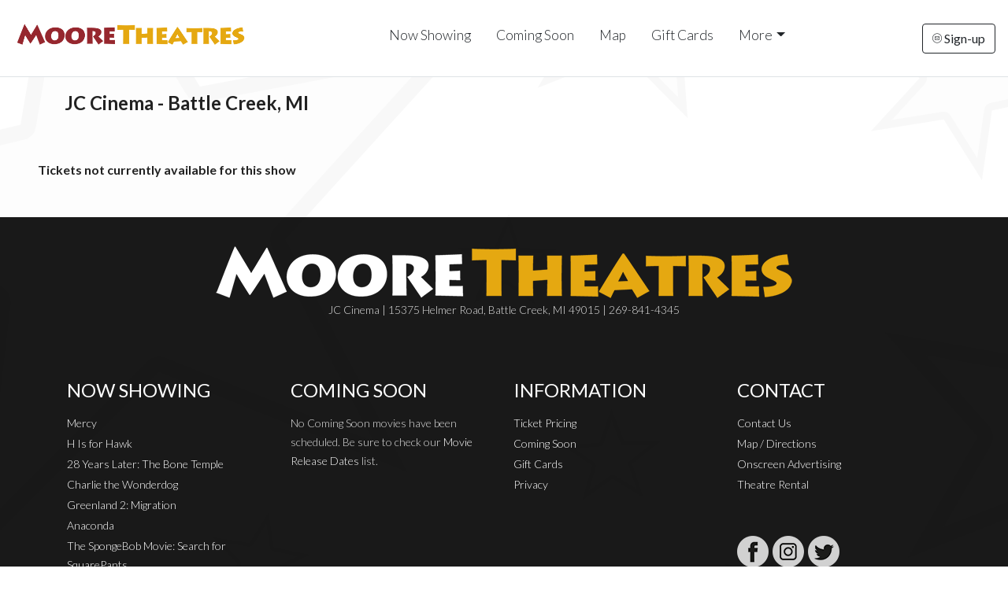

--- FILE ---
content_type: text/html;charset=UTF-8
request_url: https://jccinema.mooretheatres.com/ticketframe?m=Madame_Web&s=202402141300
body_size: 11808
content:
<!DOCTYPE html>
<!--[if lt IE 7]>      <html class="no-js lt-ie9 lt-ie8 lt-ie7"> <![endif]-->
<!--[if IE 7]>         <html class="no-js lt-ie9 lt-ie8"> <![endif]-->
<!--[if IE 8]>         <html class="no-js lt-ie9"> <![endif]-->
<!--[if gt IE 8]><!--> <html class="no-js" lang="en-US"> <!--<![endif]-->

    <head>
        <meta charset="utf-8">
        <meta http-equiv="X-UA-Compatible" content="IE=edge,chrome=1">
        <title>JC Cinema | Moore Theatres | Movie times in Battle Creek, Michigan</title>
        <meta name="viewport" content="width=device-width, initial-scale=1">

        <meta http-equiv="distribution" content="Global" /> 
        <meta name="robots" content="all,index,follow" /> 
        <meta name="rating" content="general" /> 
        <meta name="language" content="en-us" /> 
        <meta name="description" content="JC Cinema - Moore Theatres - Movie theater serving Battle Creek, Michigan.  " />
        <meta name="keywords" content="JC cinema, cinema, cinemas, mooretheatres, mooretheatre, moore theatres, battle creek, 49015, michigan, showtimes, movies, movie, theatre, theater, theatres, local entertainment" />

        <link rel="apple-touch-icon" sizes="180x180" href="/img/icon/apple-touch-icon.png">
        <link rel="icon" type="image/png" sizes="32x32" href="/img/icon/favicon-32x32.png">
        <link rel="icon" type="image/png" sizes="16x16" href="/img/icon/favicon-16x16.png">
        <link rel="manifest" href="/img/icon/site.webmanifest">
        <link rel="mask-icon" href="/img/icon/safari-pinned-tab.svg" color="#5bbad5">
        <link rel="shortcut icon" href="/img/icon/favicon.ico">
        <meta name="msapplication-TileColor" content="#da532c">
        <meta name="msapplication-config" content="/img/icon/browserconfig.xml">
        <meta name="theme-color" content="#ffffff">

        <link rel="stylesheet" href="https://s3.amazonaws.com/img.cnmhstng.com/ch/cinema/dist/bs/bootstrap5.min.css?105">
  
        
        
        
        <link rel="stylesheet" href="https://jccinema.mooretheatres.com/js/vendor/flexslider/flexslider.css?105">

        <script src="https://kit.fontawesome.com/3cd2ec8263.js" crossorigin="anonymous"></script>
		
        <link rel="stylesheet" href="https://jccinema.mooretheatres.com/css/main.css?105">        
        <link rel="stylesheet" href="https://jccinema.mooretheatres.com/css/site.css?105">        

        
    
        <style type="text/css">a.chlogo img {opacity: .3;transition: opacity .5s ease-out;-moz-transition: opacity .5s ease-out;-webkit-transition: opacity .5s ease-out;-o-transition: opacity .5s ease-out;}a.chlogo img:hover {opacity: 1;}</style>
        </head>



<body class="onepager_view box_theme" data-spy="scroll" data-target="#primary-nav" data-offset="100">
    <div class="behindcontent">
    </div>


    
    <!--[if lt IE 7]>
        <p class="browsehappy">You are using an <strong>outdated</strong> browser. Please <a href="http://browsehappy.com/">upgrade your browser</a> to improve your experience.</p>
    <![endif]-->
	
	
    
    
    
<header class="d-flex flex-wrap align-items-center justify-content-center justify-content-md-between py-3 mb-2 border-bottom bg-white">
  <a href="//www.mooretheatres.com/" class="d-flex align-items-center col-md-3 mb-2 ps-md-3 ps-sm-0 mb-md-0 text-dark text-decoration-none">
    <img class="logo img-responsive" src="https://s3-us-west-2.amazonaws.com/thm.cnmhstng.com/cinema/moore_jccinema/docs/site/logo/mooretheatreslogo.png" alt="JC Cinema" />
  </a>

  <ul class="nav col-12 col-md-auto mb-2 justify-content-center mb-md-0">
    <li><a href="/" class="nav-link px-3 link-dark">Now Showing</a></li>
    <li><a href="/movie/releaseDate" class="nav-link px-3 link-dark">Coming Soon</a></li>
    <li><a class="nav-link px-3 link-dark" href="/map">Map</a></li>
    <li><a class="nav-link px-3 link-dark" href="/content/Gift+Cards">Gift Cards</a></li>      
    <li><a href="" class="nav-link px-3 link-dark dropdown-toggle" id="dropdownNavLink" data-bs-toggle="dropdown" aria-expanded="false">More</a>
        <ul class="dropdown-menu text-small shadow" aria-labelledby="dropdownNavLink" style="">
          <li><a class="dropdown-item" href="/contactus">Contact Us</a></li>
          <li><a class="dropdown-item" href="/content/Ticket+Pricing+and+Rules">Ticket Pricing</a></li>
          <li><a class="dropdown-item" href="https://www.beforethemovie.com/" target="_blank">Onscreen Advertising</a></li>
          <li><a class="dropdown-item" href="/form/Theatre+Rental">Theatre Rental</a></li>
        </ul>
    </li>
  </ul>
    
    
  <div class="text-end pe-md-3 pe-sm-0">
    <a href="/subscribe" class="btn btn-outline-dark"><i class="fa-thin fa-circle-envelope fa-xs"></i> Sign-up</a>
  </div>
</header>

<section id="cinemaname">
<div class="container">
  <p class="fs-4 fw-bold mb-0">JC Cinema - Battle Creek, MI</p>
</div>
</section>

    


	<p class="m-5 font-weight-bold">Tickets not currently available for this show</p>
		</div>





<footer>
    <section class="hidden-print" id="footer-info" >
	      
	   <div class="container-fluid mt-4" >
		
		  <div class="row align-items-center" >
		      
		      
		      <div class="col-sm-12 text-center">
			

			  <img class="img-fluid logo" src="https://s3-us-west-2.amazonaws.com/thm.cnmhstng.com/cinema/moore_jccinema/docs/site/logo/moorelogofooter.png" style="" />
			  
		      </div>		  
		      <div class="col-sm-12 text-center">
			

			  <p class="text-center" >JC Cinema  |  15375 Helmer Road, Battle Creek, MI 49015  |  269-841-4345</p>
			  
		      </div>
		      
		      
	       
		  </div>

        </div>
        <div class="container">  
              <div class="row justify-content-evenly mt-3" >
            	
                <div class="col-md-3">
                	<h4 class="yelmtan">Now Showing</h4>
                    
					<ul>
                    	
                    	<li><a href="/movie/Mercy">Mercy</a></li>
                        
                    	<li><a href="/movie/H_Is_for_Hawk">H Is for Hawk</a></li>
                        
                    	<li><a href="/movie/28_Years_Later_The_Bone_Temple">28 Years Later: The Bone Temple</a></li>
                        
                    	<li><a href="/movie/Charlie_the_Wonderdog">Charlie the Wonderdog</a></li>
                        
                    	<li><a href="/movie/Greenland_2_Migration">Greenland 2: Migration</a></li>
                        
                    	<li><a href="/movie/Anaconda">Anaconda</a></li>
                        
                    	<li><a href="/movie/The_SpongeBob_Movie_Search_for_SquarePants">The SpongeBob Movie: Search for SquarePants</a></li>
                        
                    	<li><a href="/movie/Avatar_Fire_and_Ash">Avatar: Fire and Ash</a></li>
                        
                    	<li><a href="/movie/Avatar_Fire_and_Ash_3D">Avatar: Fire and Ash 3D</a></li>
                        
					</ul>
					
                    
                </div>

                <div class="col-md-3">
                	<h4 class="yelmtan">Coming Soon</h4>
                    
					<ul>
                    	
					</ul>
					
					<p>No Coming Soon movies have been scheduled. Be sure to check our <a href="/movie/releaseDate">Movie Release Dates</a> list.</p>
					
                    
                </div>
                <div class="col-md-3">
                    <h4 class="yelmtan">Information</h4>
                    <ul>
                        <li><a href="/content/Ticket+Pricing+and+Rules">Ticket Pricing</a></li>
                        <li><a href="/movie/releaseDate" class="">Coming Soon</a></li>
                        <li><a href="/content/Gift+Cards">Gift Cards</a></li>
                        <li><a href="/privacy">Privacy</a></li>
                        
                        
                    </ul>

                </div>

 
                <div class="col-md-3">
                	<h4 class="yelmtan">Contact</h4>
                    <ul>
                        <li><a href="/contactus">Contact Us</a></li>
                        <li><a href="/map">Map / Directions</a></li>
                        <li><a href="https://www.beforethemovie.com/" target="_blank">Onscreen Advertising</a></li>
                        <li><a href="/form/Theatre+Rental">Theatre Rental</a></li>
                        
                        <li>&nbsp;</li>
                        <li>&nbsp;</li>
                        <li>
                         <div class="icons">
        
                          <a href="https://www.facebook.com/Moore-Theatres-330905750704900" target="_blank" title="Follow JC Cinema on Facebook"><img alt="Follow JC Cinema on Facebook" src="/img/icons/icon-facebook40.png" /></a>
                          <a href="https://www.instagram.com/jc_cinema/" target="_blank" title="Follow JC Cinema on Insta"><img alt="Follow JC Cinema on Insta" src="/img/icons/icon-instagram40.png" /></a>
                          <a href="https://twitter.com/MooreTheaters" target="_blank" title="Follow JC Cinema on Twitter"><img alt="Follow JC Cinema on Twitter" src="/img/icons/icon-twitter40.png" /></a>
                                            
                        </div>  

                        </li>                      	
                    </ul>
                </div>
               
              </div>
            


			
		
	   </div> 
     
    <div class="container-fluid" style="clear:both;">
        <div class="text-center">
            <a href="http://www.cinemahosting.com" target="_blank" class="chlogo" title="Cinema Website design and hosting by Cinema Hosting"><img src="/themes/common/images/logo/cinemahostingwebsite.png" alt="Cinema Website design by Cinema Hosting"></a>

        </div>
    </div>

    </section>


</footer>

 

	<script src="https://ajax.googleapis.com/ajax/libs/jquery/3.6.0/jquery.min.js"></script>
	<script src="https://s3.amazonaws.com/img.cnmhstng.com/ch/cinema/dist/bs/bootstrap.min.js?105"></script>
	<script src="https://jccinema.mooretheatres.com/js/vendor/flexslider/jquery.flexslider.js?1"></script>
<script>
$(document).ready(function(){
    $("#vidmodal").on('hide.bs.modal', function(){
        $("#thetrailer").attr('src', '');
    });

    
	$(document).on('click','.btntrailer',function(event){
		var vlink = $(this).data('href');
		$("#thetrailer").attr('src', vlink);
				
	});


});
</script>	


                


<div id="vidmodal" class="modal fade">
    <div class="modal-dialog modal-lg">
        <div class="modal-content modal-color-dark">
            <div class="modal-body ">
            	<div class="text-end my-0">
            		<button type="button" class="btn-close bg-light" data-bs-dismiss="modal" aria-label="Close"></button>
            	</div>
              <div class="ratio ratio-16x9">
                <iframe id="thetrailer" class="embed-responsive-item" width="560" height="315" src="" allowfullscreen></iframe>
              </div>
            </div>
        </div>
    </div>
</div>
<style type="text/css">
.modal-color-dark {
  background-color: #111;
  background-color: rgba(17, 17, 17, 0.8);
}
</style>

	   
<!-- Global site tag (gtag.js) - Google Analytics -->
<script async src="https://www.googletagmanager.com/gtag/js?id=UA-1726151-8"></script>
<script>
  window.dataLayer = window.dataLayer || [];
  function gtag(){dataLayer.push(arguments);}
  gtag('js', new Date());

  gtag('config', 'UA-1726151-8');
  gtag('config', 'UA-81642358-20');
</script>

    </body>
</html>


--- FILE ---
content_type: text/css
request_url: https://jccinema.mooretheatres.com/css/main.css?105
body_size: 20329
content:
/* CUSTOMIZE THE CAROUSEL
-------------------------------------------------- */
@import url('https://fonts.googleapis.com/css2?family=Lato:wght@300;400;700&display=swap');
body {
  padding: 0;
}
h3,
.h3 {
  font-size: 22px;
}
section {
  padding: 10px 30px;
  position: relative;
}
section p {
  font-size: 18px;
  line-height: 30px;
  margin-bottom: 30px;
}
section h3 {
  color: #222;
  font-weight: bold;
}
section.reverse {
  background-color: #111;
  color: #fff;
}
section.reverse h2,
section.reverse h3,
section.reverse h4,
section.reverse p {
  color: #fff;
  text-shadow: 0 0 0 #9c86d8;
}
section.map {
  background: url(../img/map.jpg) repeat center top #3c3a64;
  padding-top: 0;
  padding-bottom: 350px;
}
section.map h2 {
  padding: 150px 0 25px;
}
.section-header {
  font-size: 35px;
  font-weight: 100;
  margin-bottom: 30px;
}
.navbar-nav {
  float: left;
  width: 100%;
}
.navbar-nav li {
  padding: 4px 0;
  margin: 5px 2px;
}
.navbar-nav li a {
  padding: 14px 15px;
  font-size: 15px;
  font-weight: 500;
  letter-spacing: 0;
}
.navbar-brand {
  padding: 0;
}
.navbar-brand img {
  position: relative;
  top: 50%;
  transform: translatey(-50%);
  width: 200px;
}
.page-title {
  font-size: 58px;
  margin: 14px 0 18px 0;
  text-shadow:2px 2px #eee;
}
.jumbotron {
  padding-top: 50px;
  margin-bottom: 0;
}
.jumbotron .logo {
  display: block;
  margin: 0 auto;
  width: 100%;
}
#feature-box {
  margin-bottom: 70px;
}
.btn.btn-clean {
  font-size: 20px;
  height: auto;
  padding: 15px 10px;
}
.btn.btn-cancel {
  border-width: 0px;
  padding: 20px 0;
  text-align: left;
}
.btn.btn-cancel:hover {
  background-color: transparent;
  color: #fff;
}

.form-control {
  border-radius: 0;
  margin-bottom: 10px;
  padding: 15px;
  height: 50px;
}
.input-group {
  margin-bottom: 10px;
}
.icons .icon {
  width: 29%;
  margin: 0 2%;
}
#company-info {
  display: none;
  padding: 4% 0 2%;
}
#company-info .logo {
  margin: 0 auto;
  position: static;
  width: 33%;
}
#company-info p {
  text-align: left;
  font-size: 1.1em;
  line-height: 1em;
}
#company-info p strong {
  font-size: 1.3em;
}
#company-info .glyphicon {
  font-size: 35px;
}
footer {
  clear: both;
}
footer .container {
  min-height: 60px;
  position: relative;
  padding: 0 15px;
}
footer p {
  font-size: 15px;
  letter-spacing: .05em;
  text-align: center;
}

.movielist .listitem{border:0 solid;background-color:transparent;box-shadow:none;padding:10px;margin-bottom:20px}
.movielist .listitem .more-info{background-image:url("../img/moreinfo_bg_left.png");background-position:left -1px;background-repeat:no-repeat;clear:left;float:left;font-size:24px;margin-left:-7px;margin-top:-35px;padding:10px 10px 0 3px;text-align:left}
.movielist .listitem .more-info a{margin:0}.movielist .listitem .more-info span{color:#faf0c2;transition:color .3s}
.movielist .listitem .more-info:hover span{color:#fefcf1}
.movielist .snippet{color:#777;font-weight:100;margin-bottom:30px;text-align:justify;font-size:14px;line-height:24px}
.movielist .snippet img{max-width:140px;margin:0 15px 0 -4px;float:left}
@media (min-width: 768px){
  .movielist .griditem{ min-height:525px}
}
.movielist .griditem .showtimes .btn{color:#999;background-color:#000;border:1px solid #333;display:block;margin:0 12px 0;padding:10px 15px;width:auto!important;text-align:center;font-weight:300}
.movielist .griditem .showtimes .btn:hover{background-color:#000;border-color:#a20e00}
.movielist .griditem .details{position:relative;transition:opacity .3s;height:100%;padding:10px 0 5px}
.movielist .griditem .details h3{border-bottom:1px dashed #ccc;font-size:18px;padding-bottom:10px;height:auto}
.movielist .griditem .details p{text-align:center!important}
.movielist .griditem .details p strong{display:block;overflow:hidden}
.movielist .griditem .details p br{display:none}
.movielist .griditem .details .iteminfo{clear:both;background-color:transparent;max-height:none;padding:8px;text-align:left;border-width:0}
.movielist .griditem .details .iteminfo a,.showtimes .iteminfo a{background-color:#fff;font-size:25px;font-weight:400;letter-spacing:-.04em;color:#c3444c;border:1px solid #96272e;padding:10px 20px;margin:0 4px 4px;transition:all .3s;text-align: center;text-decoration: none;}
.movielist .griditem .details .iteminfo a:hover,.showtimes .iteminfo a:hover{color:#fff;background-color: #c3444c;}
.movielist .griditem .details .btn-moreinfo{text-align:center;text-transform:uppercase;color:#aaa;text-decoration:underline;font-weight:300}
.movielist .griditem .details .btn-default{background-color:#dc1212;background-image:none;border:2px solid #ad0e0e;bottom:7%;color:#fff;left:7%;margin-top:4px;padding:5px 0;text-align:center;width:86%}
.movielist .griditem .details:hover{opacity:1}
.movielist .griditem .more-info{background-image:url("../img/moreinfo_bg.png");background-position:right -1px;background-repeat:no-repeat;font-size:24px;padding:5px 0 0 10px;position:absolute;right:0;top:-31px}
.movielist .griditem .more-info a{margin:0}
.movielist .griditem .more-info span{color:#faf0c2;transition:color .3s}
.movielist .griditem .more-info:hover span{color:#fefcf1}
.movielist.detailspopup .griditem:hover{box-shadow:2px 3px 3px rgba(0,0,0,.8);border:6px solid #eee;padding:0}
.movielist.detailspopup .details{overflow:hidden;transition:opacity .3s;height:100%;padding:10px 0}
.movielist.detailspopup .details h3{border-bottom:1px dashed #ccc;font-size:18px;padding-bottom:10px;height:auto}
.movielist.detailspopup .details .iteminfo{background-color:transparent;border:0 solid #ead882;max-height:none;min-height:0;padding:5px;text-align:center}
.movielist.detailspopup .details .iteminfo a{font-size:13px;font-weight:300;color:#1d1d1d}
.movielist.detailspopup .details .btn-default{background-color:#dc1212;background-image:none;border:2px solid #ad0e0e;bottom:7%;color:#fff;left:7%;margin-top:4px;padding:5px 0;text-align:center;width:86%}
.movielist.detailspopup .details:hover{opacity:1}
.movielist .listitem{border:1px solid #ccc;box-shadow:5px 7px 0 #ccc;background-color:#fff}
.movielist .griditem{padding:6px;margin-bottom:10px;background-color:rgba(0,0,0,0.8);}
.movielist .griditem img{padding:0;overflow:hidden}
.movielist .griditem:hover img{opacity:.8}
.movielist .griditem .iteminfo{background-color:#fafafa;border:1px solid #ddd;padding:5px;text-align:center}
.movielist .griditem h3{color:#ea792d;font-size:14px;font-weight:300;margin:4px 0;text-align:center;text-transform:uppercase;height:32px}
.movielist .griditem a{color:#333;letter-spacing:0;text-align:left;display:inline-block;margin-right:0px}
.movielist .griditem img{opacity:1;width:100%;max-width:none;transition:all .3s}
.movielist .details p strong{font-size:16px;color:#aaa;font-weight:100;text-transform:uppercase;letter-spacing:.04em}

.movielist .griditem .details .iteminfo a.past, .showtimes .iteminfo a.past {
  color: #777;
  text-decoration:none !important;
  border: 1px solid #aaa;
  background-color: transparent;
}
.movielist .griditem .details .iteminfo a.past:hover, .showtimes .iteminfo a.past:hover {
  background-color: transparent;
  border-color: #222;
  background-image: none;
  text-decoration: none;
  color: #777;
  cursor: default;
  border: 1px solid #aaa;
  
}
.movielist .rating
{
  background-color: #fff;
  border: 1px solid #aaa;
  color: #888;
  display: inline-block;
  font-size: 14px;
  font-weight: bold;
  letter-spacing: -0.07em;
  line-height: 1.2em;
  margin-left: 4px;
  margin-top: 0px;
  min-width: 1.5em;
  outline: 1px solid #ddd !important;
  padding: 0 4px;
  text-align: center;
  opacity: unset;
}
.moviedetail .rating {
  background-color: #CCCCCC;
  border: 1px solid #222222;
  color: #222222;
  display: inline-block;
  font-size: 26px;
  font-weight: bold;
  letter-spacing: -0.07em;
  line-height: 1.3em;
  margin-left: 8px;
  margin-top: 0px;
  min-width: 1.5em;
  outline: 2px solid #CCCCCC !important;
  padding: 0 4px;
  text-align: center;
  float:right;
  position:relative;
}
#movie_icons{padding:8px;float:right; height:34px;}
/*
.movielist .listitem {
  border: 0px solid;
  background-color: transparent;
  box-shadow: none;
  padding: 20px 30px;
  margin-bottom: 20px;
}
.movielist .snippet {
  color: #777;
  font-weight: 100;
  margin-bottom: 30px;
  margin-top: 20px;
  text-align: justify;
  font-size: 14px;
  line-height: 24px;
}
.movielist .snippet img {
  max-width: 140px;
  margin: 0 15px 15px 0;
  float: left;
  border: 1px solid #444;
  box-shadow: 1px 1px 2px rgba(0, 0, 0, 0.8);
}*/

/* CUSTOMIZE THE CAROUSEL
-------------------------------------------------- */
/* Carousel base class */
.carousel {
  height: 500px;
}
/* Since positioning the image, we need to help out the caption */
.carousel-caption {
  z-index: 10;
}
/* Declare heights because of positioning of img element */
.carousel .item {
  height: 500px;
  background-color: #777;
}
.carousel-inner > .item > img {
  position: absolute;
  top: 0;
  left: 0;
  min-width: 100%;
  height: 500px;
}
/* Small devices (tablets, 768px and under) */
@media (max-width: 768px) {
  section {
    padding: 10px 15px;
  }
  .navbar-brand img {
    width: 135px;
    left: 15px;
  }
  .highlight .container {
    background-position: center bottom;
    background-size: 150% auto;
    padding-bottom: 200px;
  }
  .highlight .alpha img {
    width: 80px;
  }
  .highlight .alpha br {
    display: none;
  }
}
#primary-nav.hasform .form-group {
  float: left;
}
#primary-nav.hasform .form-control,
#primary-nav.hasform .btn {
  font-size: 16px;
  height: auto;
  line-height: 1em;
  margin-right: 7px;
  padding: 12px;
}
#primary-nav.no-bg {
  background-color: transparent;
}
#primary-nav.no-bg.active {
  background-color: rgba(0, 0, 0, 0.95);
}
#primary-nav.floating {
  margin: 15px auto;
  max-width: 1200px;
  position: fixed !important;
  transition: all .5s;
}
#primary-nav.floating .container-fluid {
  margin: 0 15px;
  padding: 0 20px;
  background-color: rgba(0, 0, 0, 0.4);
  border-radius: 4px;
  transition: all .5s;
}
#primary-nav.floating.active {
  margin: 0 auto;
  background-color: rgba(0, 0, 0, 0.9);
  max-width: none;
}
#primary-nav.floating.active .container-fluid {
  background-color: rgba(0, 0, 0, 0);
  margin: 0;
  border-radius: 0;
}
#cinema-info {
    margin-top: 100px;
  }
/* Small devices (tablets, 768px and up) */
/* Small devices (tablets, 768px and up) */
@media (min-width: 768px) {
  .navbar {
    padding: 0px;
	min-height:135px;
	transition: all .3s;
  }
  .navbar.active {
    padding: 5px 0 10px;
	min-height:60px;
  }
  .navbar-nav {
    float: right;
    width: auto;
	margin-top:33px;
	transition: all .3s;
  }
  .navbar.active .navbar-nav {
    float: left;
    width: auto;
	margin-top:10px;
	margin-left:40px;
  }
  
  .navbar-brand {
    height: 56px;
	transition: all .3s;
  }
  .navbar.active .navbar-brand {
    height: 76px;
  }
  .navbar.active .btn-signup {
    margin-top: 20px;
  }
  .navbar-brand img {
    width: 364px;
	transition: all .3s;
  }
  .navbar.active .navbar-brand img {
    width: 280px;
	top:50%;
  }
  .section-header {
    font-size: 80px;
  }
  .jumbotron {
    padding-top: 110px;
  }
  #company-info {
    display: block;
  }
  #company-info .logo {
    margin-top: -40%;
    position: absolute;
    width: 100%;
  }
	.notopmar{margin-top:0px !important;}
  #cinema-info {
		margin-top: 0px !important;
	}
  footer .container {
    border-bottom: 1px solid #444;
    padding-top: 30px;
  }
  
  footer p {
    text-align: left;
  }
}
/* Small to Medium devices (tablets, 768px to 992px) */
/* Small devices (tablets, 768px and up) */
@media (min-width: 992px) {
  .navbar-brand {
    height: 135px;
  transition: all .3s;
  }  

}
@media (min-width: 768px) and (max-width: 992px) {
  .navbar-nav {
    float: right;
    width: auto;
	margin-top:23px;
	transition: all .3s;
  }
  .navbar.active .btn-signup {
    padding:4px 10px;
	font-size:14px;
  }
}
body {
  background-color: #fff;
  color: #222;
  font-size: 16px;
}
footer {
  background-image: none;
  background-color: transparent;
}
.jumbotron {
  background-color: transparent;
}
.jumbotron .btn-primary {
  background-color: transparent;
  border-width: 0;
  color: #fff;
  font-family: "urbane",sans-serif;
  font-weight: 100;
}
.highlight .container {
  
  color: #fff;
  color: rgba(255, 255, 255, 0.6);
}
.highlight .alpha {
  background-color: #808a46;
  padding: 30px;
}
.highlight .alpha img {
  display: block;
  margin: 0 auto;
}
.highlight .beta {
  background-color: transparent;
}
.highlight h3 {
  color: inherit;
  font-size: 32px;
  font-weight: 900;
}
h1,
h2,
h3 {
  font-weight: 500;
}
h2 {
  color: #3c3a64;
}
.section-header {
  color: #777;
  text-transform: uppercase;
}
p,
li,
a,
.label,
.sub h4,
h5,
h6 {
  font-weight: 100;
}
.sub,
.label {
  color: #888;
}
.btn-tertiary {
	color: #413e30;
    background-color: #969696;
    border: 1px solid #aaa;
    display: block;
    margin: 0;
    padding: 10px 15px;
    width: auto !important;
    text-align: center;
    font-weight: 300;
  	text-transform: uppercase;
	font-size:18px !important;
}
.btn-tertiary:hover,
.btn-tertiary:focus {
  background-color: #c01100;
  border-color: #a20e00;
  color:#fff;
}
/*.btn-tertiary.trailer{max-width:200px;}*/
.btn-clean {
  background-color: transparent;
  color: #fff;
  color: rgba(255, 255, 255, 0.4);
  border: 4px solid rgba(255, 255, 255, 0.2);
  width: 60%;
}
.btn-clean:hover {
  background-color: #fff;
  background-color: rgba(255, 255, 255, 0.8);
  color: #333;
}
.reverse {
  color: #fff;
}
.reverse .sub {
  color: #ddd;
}
.reverse.primary {
  background-color: #0298B2;
}
.reverse.secondary {
  background-color: #3c3a64;
}
#primary-nav .navbar-nav > li > a {
  color: #fff;
  text-decoration: none;
}
#primary-nav .navbar-nav > li > a:hover {
  background-color: #0298B2;
}
#primary-nav .navbar-nav > li.active > a {
  background-color: #3c3a64;
  box-shadow: none !important;
}
#primary-nav .navbar-nav > li.active > a:hover {
  background-color: #0298B2;
}
#primary-nav .navbar-nav > li a.signup-btn {
  background-color: #3c3a64;
}
#primary-nav .navbar-nav > li a.signup-btn:hover {
  background-color: #0298B2;
}
.navbar-inverse {
  background-image: none;
  background-color: #111;
  background-color: rgba(0,0,0, 0.6);
  border: 0px solid;
  transition: all .3s;
}
.navbar-inverse .navbar-nav li.active a {
  background-image: none;
}
.navbar-inverse .navbar-nav li a {
  color: #fff;
}
.navbar-inverse.active {
  background-color: transparent;
  background-color: rgba(0,0,0, 0.97);
}
.navbar-brand .text-logo {
  color: #808a46;
}
.navbar-toggle {
  border: 0px solid;
}
.nav-tabs {
  border-bottom: 0px solid;
}
.nav-tabs > li.active > a,
.nav-tabs > li:hover > a,
.nav-tabs > li:focus > a,
.nav-tabs > li.active > a:hover,
.nav-tabs > li:hover > a:hover,
.nav-tabs > li:focus > a:hover,
.nav-tabs > li.active > a:focus,
.nav-tabs > li:hover > a:focus,
.nav-tabs > li:focus > a:focus {
  background-color: transparent;
  border-width: 0;
  color: #fff;
  font-size: 14px;
  padding: 4px;
}
.nav-tabs > li a {
  font-size: 14px;
  color: #aaa;
  padding: 4px;
  border-width: 0;
}
.nav-tabs > li.active a,
.nav-tabs > li.active a:focus {
  color: #3c3a64;
}
footer #footer-info {
  background-color: rgba(0,0,0,0.9);
}
footer p {
  color: #ddd;
}
/*-------------------
-----Team Styles-----
---------------------*/.team-member {
  margin-bottom: 30px;
  position: relative;
}
.member-thumb {
  position: relative;
  text-align: center;
  border: 1px solid #ddd;
  border-bottom: none;
  overflow: hidden;
}
.member-thumb img {
  -webkit-transition: -webkit-transform 0.2s ease-out;
  transition: transform 0.2s ease-out;
}
.team-member:hover .member-thumb img {
  -webkit-transform: scale(1.3);
  transform: scale(1.3);
}
.member-details h4 {
  margin: 0;
  font-size: 21px;
}
.member-details .title {
  margin: 0 0 10px;
  font-size: 16px;
  color: #EA8825;
  -webkit-transition: all 0.3s ease-out;
  transition: all 0.3s ease-out;
}
.member-details p {
  margin: 0;
  font-size: 14px;
}
.team-member .member-details {
  margin: 0;
  position: relative;
  padding: 20px;
  background: #fff;
  border: 1px solid #ddd;
  border-top: none;
  -webkit-transition: all 0.3s ease-out;
  transition: all 0.3s ease-out;
}
.team-member:hover .member-details {
  background: #EA8825;
  color: #fff;
}
.team-member:hover .member-details .title {
  color: #fff;
}
.team-member .member-socials {
  bottom: 20px;
  position: absolute;
  list-style: none;
  margin: 0;
  padding: 0;
  width: 100%;
}
.team-member .member-socials li {
  display: inline-block;
  text-align: center;
  margin: 0 2px;
  opacity: 0;
  -webkit-transform: translatey(50px);
  transform: translatey(50px);
  -webkit-transition: all 0.2s ease-out;
  transition: all 0.2s ease-out;
}
.team-member:hover .member-socials li:nth-child(2) {
  transition-delay: .1s;
}
.team-member:hover .member-socials li:nth-child(3) {
  transition-delay: .2s;
}
.team-member:hover .member-socials li:nth-child(4) {
  transition-delay: .3s;
}
.team-member:hover .member-socials li:nth-child(5) {
  transition-delay: .4s;
}
.team-member:hover .member-socials li {
  opacity: 1;
  -webkit-transform: translatey(0px);
  transform: translatey(0px);
}
.team-member .member-socials li a {
  display: inline-block;
  padding: 0;
  min-width: 40px;
  height: 40px;
  font-size: 21px;
  line-height: 40px;
  color: #EA8825;
  background: rgba(255, 255, 255, 0.8);
  border-radius: 5px;
  -webkit-transition: all 0.3s ease-out;
  transition: all 0.3s ease-out;
}
.team-member .member-socials li a:hover {
  background: #EA8825;
  color: #fff;
}

#teaser_slider_container > .container {
  padding: 0;
}
.teaser_slider {
  border-width: 0;
  box-shadow: none;
  background-color: transparent;
  position: relative;
  padding: 0;
  margin-bottom: 0;
  padding-bottom: 0;
}
.teaser_slider .slides {
  background-color: #000;
}
.teaser_slider .slides > li {
  opacity: .2;
  transition: opacity .3s;
}
.teaser_slider .slides > li.active {
  opacity: 1;
  z-index: 1;
}
.teaser_slider .slides li {
  position: relative;
  right: -35px;
}
.teaser_slider .slides img {
  margin: 0 auto;
}
.teaser_slider .flex-control-paging {
  display: none;
}
.teaser_slider:hover .flex-direction-nav a {
  opacity: 1;
}
.teaser_slider:hover .flex-direction-nav a.next {
  right: 0 !important;
}
.teaser_slider:hover .flex-direction-nav a.prev {
  left: 0 !important;
}

.jumbotron {
  border-radius: 0 !important;
  padding: 20px;
  background-color: #ddd;
  background-position: center top;
  background-size: 100% auto;
}
.jumbotron .btn-primary {
  background-color: transparent;
  border: 2px solid #aaa;
  color: #aaa;
}
.jumbotron .carousel-caption {
  position: absolute;
  left: 0;
  top: 20px;
  background-color: rgba(0,0,0,0.8);
  color: #fff;
  text-transform: uppercase;
  padding: 4px 10px;
  right: auto;
  bottom: auto;
}
.jumbotron .carousel-caption h2 {
  margin: 0;
  color: #fff;
  font-weight: 300;
}
.jumbotron .slides {
  background-color: #000;
}
.jumbotron .slides > li {
  opacity: .2;
  transition: opacity .3s;
}
.jumbotron .slides > li.active {
  opacity: 1;
}

section#coming-soon{
  border-top:4px solid #777;
}
/*  

.flexslider {
  border-width: 0;
  box-shadow: none;
  background-color: transparent;
  margin: 0;
}
.flexslider .slides li {
  position: relative;
  right: -35px;
}
.flexslider .slides img {
  margin: 0 auto;
}
.flexslider .flex-control-paging {
  display: none;
}
.flexslider{border:none !important;background-color:#000;}
 */

--- FILE ---
content_type: text/css
request_url: https://jccinema.mooretheatres.com/css/site.css?105
body_size: 34380
content:

h2{color:#222;}
h2 strong{text-shadow: 1px 1px 8px rgba(0, 0, 0, 1);}
body {
  color:#222;
  background-image: url('https://s3-us-west-2.amazonaws.com/thm.cnmhstng.com/cinema/moore_jccinema/docs/site/moorestarbg.png');
  background-position: center center;
  background-repeat:no-repeat;
  background-attachment: fixed;
}
*{font-family: "Lato",sans-serif;font-weight:300;}
b,strong{font-weight:700;}

@media print {
  a[href]:after {
    content: none;
  }
}

a{color:#6692d8;}
section{padding:10px 0;}
#content{margin-top:0px;
  padding:30px 0 100px;
  background-color:rgba(0,0,0,0.0);
  min-height:757px;
}
.smalltopnav{color:#134f7d;}
#content .clearfix{max-width:1155px;margin:0 auto;}
.moviedetail .title {
  font-size: 50px;
  margin-bottom: 2px;
  line-height: 1em;
  min-height:48px;
  float:left;
  position:relative;
  color:#222;
  margin-top:5px;
}
.moviedetail .snippet {
  font-size: 12px;
}
.moviedetail .showtimes {
  font-size: 28px;
  margin: 0px 0 10px;
  color: #313131 !important;
  font-weight: normal;
  min-height:62px;
}
.moviedetail .showtimes a {
  border-right: 1px solid #313131;
  color: #717171;
  display: block;
  float: left;
  line-height: 1em;
  margin-bottom: 5px;
  margin-right: 10px;
  margin-top: 5px;
  padding-right: 10px;
}
.moviebox {background-color:rgba(0,0,0,0.85);padding:15px;}
.embed-container { position: relative; padding-bottom: 56.25%; height: 0; overflow: hidden; max-width: 100%; } 
.embed-container iframe, .embed-container object, .embed-container embed { position: absolute; top: 0; left: 0; width: 100%; height: 100%; }
.teaser_slider{margin-bottom:0px;}
#teaser_slider_container .jumbotron{padding:0;}
/*
.movielist,
.moviedetail {
  position: inherit;
}
.page-title{float:none;font-size:2.0em;}

.contentdisplay{font-size:16px;}
section#section_A,section#section_D{cursor:pointer;}
.movielist .listitem,
.moviedetail .listitem {
  background-color: rgba(0, 0, 0, 0.9);
  border: 1px solid #444;
  box-shadow: 1px 3px 4px rgba(0, 0, 0, 0.5);
  margin-bottom: 20px;
  margin-left: 0;
  margin-right: 0;
  padding: 20px;
}
.movielist .listitem > div,
.moviedetail .listitem > div {
  padding: 0;
}
.movielist .listitem .img-container,
.moviedetail .listitem .img-container {
  padding: 0 20px 0 0;
}
.movielist .listitem .img-container img,
.moviedetail .listitem .img-container img {
  border: 1px solid #777;
  box-shadow: 1px 2px 2px #000;
}
.movielist .rating,
.moviedetail .rating {
  background-color: #CCCCCC;
  border: 1px solid #222222;
  color: #222222;
  display: block;
  font-size: 26px;
  font-weight: bold;
  letter-spacing: -0.07em;
  line-height: 1.3em;
  margin-left: 8px;
  margin-top: -5px;
  min-width: 1.5em;
  outline: 2px solid #CCCCCC !important;
  padding: 0 4px;
  text-align: center;
}
.movielist .infocons span,
.moviedetail .infocons span {
  float: right;
  margin: 0 0 0 5px;
}
.movielist .infocons .rating,
.moviedetail .infocons .rating {
  margin-left: 8px;
  margin-right: 5px;
}
.movielist h3,
.moviedetail h3 {
  margin-top: 0;
}
.movielist .title,
.moviedetail .title {
  font-size: 28px;
  margin-bottom: 2px;
  line-height: 1em;
  min-height:48px;
  float:left;
  position:relative;
}
.movielist .snippet,
.moviedetail .snippet {
  font-size: 12px;
}
.movielist .showtimes,
.moviedetail .showtimes {
  font-size: 28px;
  margin: 0px 0 10px;
  color: #313131 !important;
  font-weight: normal;
  min-height:62px;
}
.movielist .showtimes a,
.moviedetail .showtimes a {
  border-right: 1px solid #313131;
  color: #717171;
  display: block;
  float: left;
  line-height: 1em;
  margin-bottom: 5px;
  margin-right: 10px;
  margin-top: 5px;
  padding-right: 10px;
}
.movielist .showtimes .iteminfo,
.moviedetail .showtimes .iteminfo {
  padding-left: 0;
}
*/
.moviedetail .listitem {
  border: 0px solid;
  background-color: transparent;
  box-shadow: none;
  padding: 0;
}
.moviedetail .snippet {
  color: #222;
  font-weight: 100;
  margin-bottom: 30px;
  margin-top: 20px;
  text-align: justify;
  font-size: 18px;
  line-height: 26px;
}
.moviedetail .snippet img {
  max-width: 200px;
  margin: 0 15px 15px 0;
  float: left;
  border: 1px solid #444;
  box-shadow: 1px 1px 2px rgba(0, 0, 0, 0.8);
}
#movie_icons .icon {
    width: 20px;
    display: inline;
}
/*
.movielist.grid .listitem {
  padding: 0;
}
.movielist.grid .listitem > img {
  width: 100%;
}
.movielist.grid .details {
  padding: 10px;
  border-bottom: 1px solid #111;
}
.movielist.grid .details .title {
  font-size: 14px;
  margin-bottom: 8px;
  color:#999;
}
.movielist.grid .details .infocons {
  margin-bottom: 8px;
  min-height:21px;
}
.movielist.grid .details .infocons img {
  width: 20px;
}
.movielist.grid .details .infocons .rating {
  width: 30px;
  padding: 1px 2px 0;
  font-size: 9px;
  outline: 1px solid #cccccc !important;
  min-width: 22px;
  width: auto;
  margin-right: 4px;
  position:relative;
  float:right;
  margin-top:4px;
}
.movielist.grid .details .infocons span {
  float: left;
  margin: 0 2px 0 0;
}
.movielist.grid .details .snippet {
  font-size: 10px;
  min-height:70px;
}
.movielist.grid .details .showtimes iteminfo {
  padding: 0;
}
.movielist.grid .details .showtimes a {
  float: left;
  font-size: 14px;
  margin: 3px 1% 0 0;
  padding: 6px 0;
  width: 32%;
  min-width: 0;
  text-decoration:underline;
}
.movielist.grid .details .showtimes a:hover {
  padding: 7px 0;
}
.movielist.grid .details .showtimes a.past:hover {
  padding: 6px 0;
}
.movielist.grid .details .showtimes a.nolink:hover {
  padding: 6px 0;
}
.movielist.grid .ctas {
  border-top: 1px solid #161616;
  background-color: #222;
  background-color: rgba(0, 0, 0, 0.3);
  padding: 8px 0;
}
.movielist.grid .ctas a {
  margin: 0 10px;
  padding-right: 0;
  width: 100%;
  border: 0px solid;
  padding-left: 45px;
}
.movielist.grid .ctas .moreinfo {
  background-position: -4px -122px;
}
*/

.showtimes .listitem {
  padding: 0px;
  border: 1px solid #444;
  border-width: 1px 1px 1px 0;
  margin-bottom: 4px;
  font-size: 16px;
}
.showtimes .listitem .itemheader {
  background-color: #313131;
  color: #eee;
  float: left;
  padding: 20px 10px;
}
.showtimes .listitem .itemheader .day,
.showtimes .listitem .itemheader .date {
  text-align: center;
  width: 100%;
  display: block;
  line-height: 1em;
  text-transform: uppercase;
}

.showtimes .listitem .itemheader .day {
  font-size: 25px;
  font-weight: bold;
}
.showtimes .listitem .itemheader .date {
  font-size: 17px;
}

/*
.showtimes .listitem:hover {
  background-image: url("/img/date_md_hover2.png");
  background-position: left center;
}
.showtimes .listitem:hover .itemheader {
  background-color: #0078b4;
  color: #fff;
}
.showtimes .iteminfo {
  float: left;
  min-height:80px;
}
*/
.homep .iteminfo {
  min-height:93px;
}
.moviebox .btn-tertiary.trailer {
    max-width: 200px;
}
.movielist .griditem .details .iteminfo a.past, .showz .iteminfo a.past {
  color: #777;
  text-decoration:none !important;
  border: 1px solid #222;
}
.movielist .griditem .details .iteminfo a.past:hover, .showz .iteminfo a.past:hover {
  background-color: transparent;
  border-color: #222;
  background-image: none;
  text-decoration: none;
  color: #777;
  cursor: default;
  border: 1px solid #222;
  
}

.showz .iteminfo a {
  color:#63a1d7;
  border:1px solid #63a1d7;
  float: left;
  font-size: 19px;
  font-weight:400;
  margin: 3px 4px 0 0;
  min-width: 82px;
  padding: 5px 15px;
  text-align: center;
  text-decoration:none;
  width:auto;
}

.showz .iteminfo a.next {
  color: #fefbb3;
}
.showz .iteminfo a.nolink {
  color: #fff;
}
.showz .iteminfo a:hover {
  color:#fff;background-color: #63a1d7;
}

.showz .iteminfo a.nolink:hover {
  background-color: transparent;
  border-color: #222;
  background-image: none;
  text-decoration: none;
  color: #fff;
  cursor: default;
  border: 1px solid #222;
  padding: 7px 20px;

}
.showz.detail .iteminfo {
  float: left;
  padding: 6px 20px;
  margin-top: 5px;
}
.showtimesheader .page-title{font-size:40px;text-align: center;text-shadow: none;}

ul.mrList{list-style:none;}
ul.mrList li{float:left; position:relative;margin:5px 8px 20px;max-width:200px; max-height:296px;min-width:100px;}
div.subpagejt p{font-size:15px;}
a:hover, a:focus{color:#eee;}
footer a,footer a:hover{color:#fff;font-size:14px;}
footer a {text-decoration: none;}
footer a:hover {text-decoration: underline;}
footer ul {list-style:none;padding-left:0px;}
footer ul li {margin-top:2px;}
footer h4 {margin-bottom:15px;color: white}
footer p {
  font-size:14px;	
  letter-spacing:inherit;
  line-height:24px;
}

.yelmgreen{color:#7f8946;}
.yelmpurple{color:#5b305e;}
.yelmtan{color:#8e7e48;}
.yelmblue{color:#3c3a63;}


.icons a,
.icons span,
.icon {
  display: inline-block;
  margin: 0 2px 0 0;
  opacity: .8;
  transition: all .5s;
}
.icons a img,
.icons span img,
.icon img {
  display: block;
}
.icons-left span,
.icons-left a {
  padding-left: 32px;
  background-image: url(/img/icons/sprite.png);
  background-position: 0 -5px;
  background-repeat:no-repeat;
}
.ctas a {
  border-right: 1px solid #333333;
  margin-right: 13px;
  padding-right: 16px;
  color: #7a7a7a;
  text-decoration: none;
}
.ctas a:hover {
  color: #FEEA21;
}
.ctas .trailer {
  background-position: 0 -5px;
}
.ctas .tickets {
  background-position: 0 -64px;
  padding-left: 34px;
}
.ctas .moreinfo {
  background-position: -9px -122px;
  padding-left: 20px;
}
.ctas .share {
  background-position: -2px -178px;
  padding-left: 29px;
}
.ctas .last-item {
  border-width: 0;
}

div.imgHold,div.imgHoldcs{position:relative;
width:100%;
}
.imgHold p {
   position: absolute; 
   top: 85%; 
   left: 0; 
   width: 100%; 
   font-size:1.2em;
}
.imgHold p span,.imgHoldcs p span{
   color: white; 
   letter-spacing: -1px;  
   background: rgb(0, 0, 0); /* fallback color */
   background: rgba(0, 0, 0, 0.8);
   padding: 10px; 
}
.imgHoldcs p {
   position: absolute; 
   top: 80%; 
   left: 0; 
   width: 100%; 
   font-size:1.0em;
}

.cshome ul{list-style:none;
margin:42px auto;
display: table;padding-left: 0px;}
.cshome ul li{float:left;
padding:0 5px 15px;}
.cshome ul li img{-webkit-box-shadow: 0px 0px 14px 0px rgba(0,0,0,0.75);
-moz-box-shadow: 0px 0px 14px 0px rgba(0,0,0,0.75);
box-shadow: 0px 0px 14px 0px rgba(0,0,0,0.75);
}
div#alertMessage{margin-top:200px;margin-bottom:-140px;}


@media (max-width: 480px) {
.cshome ul li img {
  max-width: 125px;}
.moviedetail .snippet img {
  max-width: 150px;}
.mrList li img.imgglow {
  max-width: 125px;}  
ul.mrList li {
  margin-left:10px;}  
}
.clientmessage{
  margin-top:100px;
  font-size:1.3em;
  font-weight:bold;
  background-color:white;
  color:#007db9;
}
.error{color:red;}
.homecm{margin-top:188px;}
div.dateslider{display:none;}

img.imgglow:hover{
-webkit-box-shadow: 0px 0px 15px 1px rgba(255,234,0,1);
-moz-box-shadow: 0px 0px 15px 1px rgba(255,234,0,1);
box-shadow: 0px 0px 15px 1px rgba(255,234,0,1);
}

.nav-link{font-size: 1.1em;}
@media (max-width: 1200px) {
  .navbar-brand img {
    width: 365px;
  }
  .nav-link{font-size: 1.2em;}
}
@media (max-width: 991px) {
  .nav-link{font-size: 1.1em;}
}
@media (max-width: 768px) {
  .nav-link{font-size: 0.8em;}
  header img.logo{max-width: 300px;}
}
div#alertMessage{margin-top:72px;margin-bottom:-140px;}
@media (max-width: 424px){
#cinema-info {margin-top: 10px;}
div.mtitle {font-size: 11px;}
}



/* --------------------------------------------------
 generic formatting
-------------------------------------------------- */
.w10 {width:10%;}
.w15 {width:15%;}
.w20 {width:20%;}
.w33 {width:33%;}
.w34 {width:34%;}
.w50 {width:50%;}
.w67 {width:67%;}
.w80 {width:80%;}
.w100{width:100%;}
.mb05 {margin-bottom:5px;}
.mb10 {margin-bottom:10px;}
.mb15 {margin-bottom:15px;}
.mb20 {margin-bottom:20px;}
.mb25 {margin-bottom:25px;}
.mb50 {margin-bottom:50px;}
.ml05 {margin-left:5px;}
.ml10 {margin-left:10px;}
.ml15 {margin-left:15px;}
.ml20 {margin-left:20px;}
.ml25 {margin-left:25px;}
.ml50 {margin-left:50px;}
.mr05 {margin-right:5px;}
.mr10 {margin-right:10px;}
.mr15 {margin-right:15px;}
.mr20 {margin-right:20px;}
.mr25 {margin-right:25px;}
.mr50 {margin-right:50px;}
.mt05 {margin-top:5px;}
.mt10 {margin-top:10px;}
.mt15 {margin-top:15px;}
.mt20 {margin-top:20px;}
.mt25 {margin-top:25px;}
.mt50 {margin-top:50px;}
.mt75 {margin-top:75px;}
.mt125 {margin-top:125px;}
.mt150 {margin-top:150px;}
.tcenter{text-align:center;}
.tright{text-align:right;}
.tleft{text-align:left;}

.size08{font-size:0.8em;}
.size09{font-size:0.9em;}
.size10{font-size:1.0em;}
.size11{font-size:1.1em;}
.size12{font-size:1.2em;}
.size13{font-size:1.3em;}
.size14{font-size:1.4em;}

.lh08{line-height:0.8em;}
.lh09{line-height:0.9em;}
.lh10{line-height:1.0em;}
.lh11{line-height:1.1em;}
.lh12{line-height:1.2em;}
.lh13{line-height:1.3em;}
.lh14{line-height:1.4em;}
.lh20{line-height:2.0em;}

.bg-black{background-color:#000;}
.bg-blue{background-color:#00F;}
.bg-orange{background-color:#ff6600;}
.bg-red{background-color:#a90000;}
.bg-dk-red{background-color:#600000;}
.bg-green{background-color:#00ff00;}

.c-white{color:#fff;}
.c-black{color:#000;}
.c-grey{color:#666;}
.c-red{color:#F00;}
.c-purple{}

.font-11 a      {font-size:11px !important; padding:3px 0 !important;}
.font-11 a:hover{font-size:11px !important; padding:4px 0 !important;}


.highlight .alpha {
  background-color: #444;
}
.highlight#section_B .container {
  background-color:rgba(40,40,40,0.8);
}
.highlight#section_B .container .alpha {
  background-color: #bf1e2d;
}
.highlight#section_C .container {
  background-color:rgba(40,40,40,0.8);
}
.highlight#section_C .container .alpha {
  background-color: #412973;
}
.highlight#section_D .container {
  background-color:rgba(40,40,40,0.8);
}
.highlight#section_D .container .alpha {
  background-color: #c11e2d;
}
.yelmtan{color:#fff;text-transform:uppercase;}

.btn-primary {
  background-color: #63a1d7;
  background-image: none;
  color: #fff;
  border:3px solid #558ab9;
  text-decoration: none;
}
.btn-primary:hover {
  background-color: #558ab9;
  color: #fff;
  border:3px solid #558ab9;
}
.btn-secondary {
  background-color: #3f3f3f;
  background-image: none;
  color: #fff;
  border:3px solid #bf1e2d;
}
.btn-secondary:hover {
  background-color: #666;
  color: #fff;
  border:3px solid #bf1e2d;
}
.contentdisplay img.img-responsive{display:inline-block !important;}
th {text-align: center;}
section#main{
}

/* utility classes */
.embed-responsive{position:relative;display:block;width:100%;padding:0;overflow:hidden}.embed-responsive::before{display:block;content:""}.embed-responsive .embed-responsive-item,.embed-responsive embed,.embed-responsive iframe,.embed-responsive object,.embed-responsive video{position:absolute;top:0;bottom:0;left:0;width:100%;height:100%;border:0}.embed-responsive-21by9::before{padding-top:42.857143%}.embed-responsive-16by9::before{padding-top:56.25%}.embed-responsive-4by3::before{padding-top:75%}.embed-responsive-1by1::before{padding-top:100%}
.shadow-sm{box-shadow:0 .125rem .25rem rgba(0,0,0,.075)!important}.shadow{box-shadow:0 .5rem 1rem rgba(0,0,0,.15)!important}.shadow-lg{box-shadow:0 1rem 3rem rgba(0,0,0,.175)!important}.shadow-none{box-shadow:none!important}.w-25{width:25%!important}.w-50{width:50%!important}.w-75{width:75%!important}.w-100{width:100%!important}.w-auto{width:auto!important}.h-25{height:25%!important}.h-50{height:50%!important}.h-75{height:75%!important}.h-100{height:100%!important}.h-auto{height:auto!important}.mw-100{max-width:100%!important}.mh-100{max-height:100%!important}.min-vw-100{min-width:100vw!important}.min-vh-100{min-height:100vh!important}.vw-100{width:100vw!important}.vh-100{height:100vh!important}.m-0{margin:0!important}.mt-0,.my-0{margin-top:0!important}.mr-0,.mx-0{margin-right:0!important}.mb-0,.my-0{margin-bottom:0!important}.ml-0,.mx-0{margin-left:0!important}.m-1{margin:.25rem!important}.mt-1,.my-1{margin-top:.25rem!important}.mr-1,.mx-1{margin-right:.25rem!important}.mb-1,.my-1{margin-bottom:.25rem!important}.ml-1,.mx-1{margin-left:.25rem!important}.m-2{margin:.5rem!important}.mt-2,.my-2{margin-top:.5rem!important}.mr-2,.mx-2{margin-right:.5rem!important}.mb-2,.my-2{margin-bottom:.5rem!important}.ml-2,.mx-2{margin-left:.5rem!important}.m-3{margin:1rem!important}.mt-3,.my-3{margin-top:1rem!important}.mr-3,.mx-3{margin-right:1rem!important}.mb-3,.my-3{margin-bottom:1rem!important}.ml-3,.mx-3{margin-left:1rem!important}.m-4{margin:1.5rem!important}.mt-4,.my-4{margin-top:1.5rem!important}.mr-4,.mx-4{margin-right:1.5rem!important}.mb-4,.my-4{margin-bottom:1.5rem!important}.ml-4,.mx-4{margin-left:1.5rem!important}.m-5{margin:3rem!important}.mt-5,.my-5{margin-top:3rem!important}.mr-5,.mx-5{margin-right:3rem!important}.mb-5,.my-5{margin-bottom:3rem!important}.ml-5,.mx-5{margin-left:3rem!important}.p-0{padding:0!important}.pt-0,.py-0{padding-top:0!important}.pr-0,.px-0{padding-right:0!important}.pb-0,.py-0{padding-bottom:0!important}.pl-0,.px-0{padding-left:0!important}.p-1{padding:.25rem!important}.pt-1,.py-1{padding-top:.25rem!important}.pr-1,.px-1{padding-right:.25rem!important}.pb-1,.py-1{padding-bottom:.25rem!important}.pl-1,.px-1{padding-left:.25rem!important}.p-2{padding:.5rem!important}.pt-2,.py-2{padding-top:.5rem!important}.pr-2,.px-2{padding-right:.5rem!important}.pb-2,.py-2{padding-bottom:.5rem!important}.pl-2,.px-2{padding-left:.5rem!important}.p-3{padding:1rem!important}.pt-3,.py-3{padding-top:1rem!important}.pr-3,.px-3{padding-right:1rem!important}.pb-3,.py-3{padding-bottom:1rem!important}.pl-3,.px-3{padding-left:1rem!important}.p-4{padding:1.5rem!important}.pt-4,.py-4{padding-top:1.5rem!important}.pr-4,.px-4{padding-right:1.5rem!important}.pb-4,.py-4{padding-bottom:1.5rem!important}.pl-4,.px-4{padding-left:1.5rem!important}.p-5{padding:3rem!important}.pt-5,.py-5{padding-top:3rem!important}.pr-5,.px-5{padding-right:3rem!important}.pb-5,.py-5{padding-bottom:3rem!important}.pl-5,.px-5{padding-left:3rem!important}.m-n1{margin:-.25rem!important}.mt-n1,.my-n1{margin-top:-.25rem!important}.mr-n1,.mx-n1{margin-right:-.25rem!important}.mb-n1,.my-n1{margin-bottom:-.25rem!important}.ml-n1,.mx-n1{margin-left:-.25rem!important}.m-n2{margin:-.5rem!important}.mt-n2,.my-n2{margin-top:-.5rem!important}.mr-n2,.mx-n2{margin-right:-.5rem!important}.mb-n2,.my-n2{margin-bottom:-.5rem!important}.ml-n2,.mx-n2{margin-left:-.5rem!important}.m-n3{margin:-1rem!important}.mt-n3,.my-n3{margin-top:-1rem!important}.mr-n3,.mx-n3{margin-right:-1rem!important}.mb-n3,.my-n3{margin-bottom:-1rem!important}.ml-n3,.mx-n3{margin-left:-1rem!important}.m-n4{margin:-1.5rem!important}.mt-n4,.my-n4{margin-top:-1.5rem!important}.mr-n4,.mx-n4{margin-right:-1.5rem!important}.mb-n4,.my-n4{margin-bottom:-1.5rem!important}.ml-n4,.mx-n4{margin-left:-1.5rem!important}.m-n5{margin:-3rem!important}.mt-n5,.my-n5{margin-top:-3rem!important}.mr-n5,.mx-n5{margin-right:-3rem!important}.mb-n5,.my-n5{margin-bottom:-3rem!important}.ml-n5,.mx-n5{margin-left:-3rem!important}.m-auto{margin:auto!important}.mt-auto,.my-auto{margin-top:auto!important}.mr-auto,.mx-auto{margin-right:auto!important}.mb-auto,.my-auto{margin-bottom:auto!important}.ml-auto,.mx-auto{margin-left:auto!important}
.align-baseline{vertical-align:baseline!important}.align-top{vertical-align:top!important}.align-middle{vertical-align:middle!important}.align-bottom{vertical-align:bottom!important}.align-text-bottom{vertical-align:text-bottom!important}.align-text-top{vertical-align:text-top!important}.bg-primary{background-color:#007bff!important}a.bg-primary:focus,a.bg-primary:hover,button.bg-primary:focus,button.bg-primary:hover{background-color:#0062cc!important}.bg-secondary{background-color:#6c757d!important}a.bg-secondary:focus,a.bg-secondary:hover,button.bg-secondary:focus,button.bg-secondary:hover{background-color:#545b62!important}.bg-success{background-color:#28a745!important}a.bg-success:focus,a.bg-success:hover,button.bg-success:focus,button.bg-success:hover{background-color:#1e7e34!important}.bg-info{background-color:#17a2b8!important}a.bg-info:focus,a.bg-info:hover,button.bg-info:focus,button.bg-info:hover{background-color:#117a8b!important}.bg-warning{background-color:#ffc107!important}a.bg-warning:focus,a.bg-warning:hover,button.bg-warning:focus,button.bg-warning:hover{background-color:#d39e00!important}.bg-danger{background-color:#dc3545!important}a.bg-danger:focus,a.bg-danger:hover,button.bg-danger:focus,button.bg-danger:hover{background-color:#bd2130!important}.bg-light{background-color:#f8f9fa!important}a.bg-light:focus,a.bg-light:hover,button.bg-light:focus,button.bg-light:hover{background-color:#dae0e5!important}.bg-dark{background-color:#343a40!important}a.bg-dark:focus,a.bg-dark:hover,button.bg-dark:focus,button.bg-dark:hover{background-color:#1d2124!important}.bg-white{background-color:#fff!important}.bg-transparent{background-color:transparent!important}.border{border:1px solid #dee2e6!important}.border-top{border-top:1px solid #dee2e6!important}.border-right{border-right:1px solid #dee2e6!important}.border-bottom{border-bottom:1px solid #dee2e6!important}.border-left{border-left:1px solid #dee2e6!important}.border-0{border:0!important}.border-top-0{border-top:0!important}.border-right-0{border-right:0!important}.border-bottom-0{border-bottom:0!important}.border-left-0{border-left:0!important}.border-primary{border-color:#007bff!important}.border-secondary{border-color:#6c757d!important}.border-success{border-color:#28a745!important}.border-info{border-color:#17a2b8!important}.border-warning{border-color:#ffc107!important}.border-danger{border-color:#dc3545!important}.border-light{border-color:#f8f9fa!important}.border-dark{border-color:#343a40!important}.border-white{border-color:#fff!important}.rounded-sm{border-radius:.2rem!important}.rounded{border-radius:.25rem!important}.rounded-top{border-top-left-radius:.25rem!important;border-top-right-radius:.25rem!important}.rounded-right{border-top-right-radius:.25rem!important;border-bottom-right-radius:.25rem!important}.rounded-bottom{border-bottom-right-radius:.25rem!important;border-bottom-left-radius:.25rem!important}.rounded-left{border-top-left-radius:.25rem!important;border-bottom-left-radius:.25rem!important}.rounded-lg{border-radius:.3rem!important}.rounded-circle{border-radius:50%!important}.rounded-pill{border-radius:50rem!important}.rounded-0{border-radius:0!important}.clearfix::after{display:block;clear:both;content:""}.d-none{display:none!important}.d-inline{display:inline!important}.d-inline-block{display:inline-block!important}.d-block{display:block!important}.d-table{display:table!important}.d-table-row{display:table-row!important}.d-table-cell{display:table-cell!important}.d-flex{display:-ms-flexbox!important;display:flex!important}.d-inline-flex{display:-ms-inline-flexbox!important;display:inline-flex!important}@media (min-width:576px){.d-sm-none{display:none!important}.d-sm-inline{display:inline!important}.d-sm-inline-block{display:inline-block!important}.d-sm-block{display:block!important}.d-sm-table{display:table!important}.d-sm-table-row{display:table-row!important}.d-sm-table-cell{display:table-cell!important}.d-sm-flex{display:-ms-flexbox!important;display:flex!important}.d-sm-inline-flex{display:-ms-inline-flexbox!important;display:inline-flex!important}}@media (min-width:768px){.d-md-none{display:none!important}.d-md-inline{display:inline!important}.d-md-inline-block{display:inline-block!important}.d-md-block{display:block!important}.d-md-table{display:table!important}.d-md-table-row{display:table-row!important}.d-md-table-cell{display:table-cell!important}.d-md-flex{display:-ms-flexbox!important;display:flex!important}.d-md-inline-flex{display:-ms-inline-flexbox!important;display:inline-flex!important}}@media (min-width:992px){.d-lg-none{display:none!important}.d-lg-inline{display:inline!important}.d-lg-inline-block{display:inline-block!important}.d-lg-block{display:block!important}.d-lg-table{display:table!important}.d-lg-table-row{display:table-row!important}.d-lg-table-cell{display:table-cell!important}.d-lg-flex{display:-ms-flexbox!important;display:flex!important}.d-lg-inline-flex{display:-ms-inline-flexbox!important;display:inline-flex!important}}@media (min-width:1200px){.d-xl-none{display:none!important}.d-xl-inline{display:inline!important}.d-xl-inline-block{display:inline-block!important}.d-xl-block{display:block!important}.d-xl-table{display:table!important}.d-xl-table-row{display:table-row!important}.d-xl-table-cell{display:table-cell!important}.d-xl-flex{display:-ms-flexbox!important;display:flex!important}.d-xl-inline-flex{display:-ms-inline-flexbox!important;display:inline-flex!important}}@media print{.d-print-none{display:none!important}.d-print-inline{display:inline!important}.d-print-inline-block{display:inline-block!important}.d-print-block{display:block!important}.d-print-table{display:table!important}.d-print-table-row{display:table-row!important}.d-print-table-cell{display:table-cell!important}.d-print-flex{display:-ms-flexbox!important;display:flex!important}.d-print-inline-flex{display:-ms-inline-flexbox!important;display:inline-flex!important}}
.display-1{font-size:6rem;font-weight:300;line-height:1.2}.display-2{font-size:5.5rem;font-weight:300;line-height:1.2}.display-3{font-size:4.5rem;font-weight:300;line-height:1.2}.display-4{font-size:3.5rem;font-weight:300;line-height:1.2}.small,small{font-size:80%;font-weight:400}.mark,mark{padding:.2em;background-color:#fcf8e3}
.font-weight-light{font-weight:300!important}.font-weight-lighter{font-weight:lighter!important}.font-weight-normal{font-weight:400!important}.font-weight-bold{font-weight:700!important}.font-weight-bolder{font-weight:bolder!important}
.text-monospace{font-family:SFMono-Regular,Menlo,Monaco,Consolas,"Liberation Mono","Courier New",monospace!important}.text-justify{text-align:justify!important}.text-wrap{white-space:normal!important}.text-nowrap{white-space:nowrap!important}.text-truncate{overflow:hidden;text-overflow:ellipsis;white-space:nowrap}.text-left{text-align:left!important}.text-right{text-align:right!important}.text-center{text-align:center!important}@media (min-width:576px){.text-sm-left{text-align:left!important}.text-sm-right{text-align:right!important}.text-sm-center{text-align:center!important}}@media (min-width:768px){.text-md-left{text-align:left!important}.text-md-right{text-align:right!important}.text-md-center{text-align:center!important}}@media (min-width:992px){.text-lg-left{text-align:left!important}.text-lg-right{text-align:right!important}.text-lg-center{text-align:center!important}}@media (min-width:1200px){.text-xl-left{text-align:left!important}.text-xl-right{text-align:right!important}.text-xl-center{text-align:center!important}}.text-lowercase{text-transform:lowercase!important}.text-uppercase{text-transform:uppercase!important}.text-capitalize{text-transform:capitalize!important}.font-weight-light{font-weight:300!important}.font-weight-lighter{font-weight:lighter!important}.font-weight-normal{font-weight:400!important}.font-weight-bold{font-weight:700!important}.font-weight-bolder{font-weight:bolder!important}.font-italic{font-style:italic!important}
.text-white{color:#fff!important}.text-primary{color:#007bff!important}a.text-primary:focus,a.text-primary:hover{color:#0056b3!important}.text-secondary{color:#6c757d!important}a.text-secondary:focus,a.text-secondary:hover{color:#494f54!important}.text-success{color:#28a745!important}a.text-success:focus,a.text-success:hover{color:#19692c!important}.text-info{color:#17a2b8!important}a.text-info:focus,a.text-info:hover{color:#0f6674!important}.text-warning{color:#ffc107!important}a.text-warning:focus,a.text-warning:hover{color:#ba8b00!important}.text-danger{color:#dc3545!important}a.text-danger:focus,a.text-danger:hover{color:#a71d2a!important}.text-light{color:#f8f9fa!important}a.text-light:focus,a.text-light:hover{color:#cbd3da!important}.text-dark{color:#343a40!important}a.text-dark:focus,a.text-dark:hover{color:#121416!important}
.float-left{float:left!important}.float-right{float:right!important}.float-none{float:none!important}@media (min-width:576px){.float-sm-left{float:left!important}.float-sm-right{float:right!important}.float-sm-none{float:none!important}}@media (min-width:768px){.float-md-left{float:left!important}.float-md-right{float:right!important}.float-md-none{float:none!important}}@media (min-width:992px){.float-lg-left{float:left!important}.float-lg-right{float:right!important}.float-lg-none{float:none!important}}@media (min-width:1200px){.float-xl-left{float:left!important}.float-xl-right{float:right!important}.float-xl-none{float:none!important}}
/* colors */
 .cc-blue-100{color:#000;background-color:#cfe2ff}.cc-blue-200{color:#000;background-color:#9ec5fe}.cc-blue-300{color:#000;background-color:#6ea8fe}.cc-blue-400{color:#000;background-color:#3d8bfd}.cc-blue-500{color:#fff;background-color:#0d6efd}.cc-blue-600{color:#fff;background-color:#0a58ca}.cc-blue-700{color:#fff;background-color:#084298}.cc-blue-800{color:#fff;background-color:#052c65}.cc-blue-900{color:#fff;background-color:#031633}.cc-indigo-100{color:#000;background-color:#e0cffc}.cc-indigo-200{color:#000;background-color:#c29ffa}.cc-indigo-300{color:#000;background-color:#a370f7}.cc-indigo-400{color:#fff;background-color:#8540f5}.cc-indigo-500{color:#fff;background-color:#6610f2}.cc-indigo-600{color:#fff;background-color:#520dc2}.cc-indigo-700{color:#fff;background-color:#3d0a91}.cc-indigo-800{color:#fff;background-color:#290661}.cc-indigo-900{color:#fff;background-color:#140330}.cc-purple-100{color:#000;background-color:#e2d9f3}.cc-purple-200{color:#000;background-color:#c5b3e6}.cc-purple-300{color:#000;background-color:#a98eda}.cc-purple-400{color:#000;background-color:#8c68cd}.cc-purple-500{color:#fff;background-color:#6f42c1}.cc-purple-600{color:#fff;background-color:#59359a}.cc-purple-700{color:#fff;background-color:#432874}.cc-purple-800{color:#fff;background-color:#2c1a4d}.cc-purple-900{color:#fff;background-color:#160d27}.cc-pink-100{color:#000;background-color:#f7d6e6}.cc-pink-200{color:#000;background-color:#efadce}.cc-pink-300{color:#000;background-color:#e685b5}.cc-pink-400{color:#000;background-color:#de5c9d}.cc-pink-500{color:#fff;background-color:#d63384}.cc-pink-600{color:#fff;background-color:#ab296a}.cc-pink-700{color:#fff;background-color:#801f4f}.cc-pink-800{color:#fff;background-color:#561435}.cc-pink-900{color:#fff;background-color:#2b0a1a}.cc-red-100{color:#000;background-color:#f8d7da}.cc-red-200{color:#000;background-color:#f1aeb5}.cc-red-300{color:#000;background-color:#ea868f}.cc-red-400{color:#000;background-color:#e35d6a}.cc-red-500{color:#fff;background-color:#dc3545}.cc-red-600{color:#fff;background-color:#b02a37}.cc-red-700{color:#fff;background-color:#842029}.cc-red-800{color:#fff;background-color:#58151c}.cc-red-900{color:#fff;background-color:#2c0b0e}.cc-orange-100{color:#000;background-color:#ffe5d0}.cc-orange-200{color:#000;background-color:#fecba1}.cc-orange-300{color:#000;background-color:#feb272}.cc-orange-400{color:#000;background-color:#fd9843}.cc-orange-500{color:#000;background-color:#fd7e14}.cc-orange-600{color:#000;background-color:#ca6510}.cc-orange-700{color:#fff;background-color:#984c0c}.cc-orange-800{color:#fff;background-color:#653208}.cc-orange-900{color:#fff;background-color:#331904}.cc-yellow-100{color:#000;background-color:#fff3cd}.cc-yellow-200{color:#000;background-color:#ffe69c}.cc-yellow-300{color:#000;background-color:#ffda6a}.cc-yellow-400{color:#000;background-color:#ffcd39}.cc-yellow-500{color:#000;background-color:#ffc107}.cc-yellow-600{color:#000;background-color:#cc9a06}.cc-yellow-700{color:#000;background-color:#997404}.cc-yellow-800{color:#fff;background-color:#664d03}.cc-yellow-900{color:#fff;background-color:#332701}.cc-green-100{color:#000;background-color:#d1e7dd}.cc-green-200{color:#000;background-color:#a3cfbb}.cc-green-300{color:#000;background-color:#75b798}.cc-green-400{color:#000;background-color:#479f76}.cc-green-500{color:#fff;background-color:#198754}.cc-green-600{color:#fff;background-color:#146c43}.cc-green-700{color:#fff;background-color:#0f5132}.cc-green-800{color:#fff;background-color:#0a3622}.cc-green-900{color:#fff;background-color:#051b11}.cc-teal-100{color:#000;background-color:#d2f4ea}.cc-teal-200{color:#000;background-color:#a6e9d5}.cc-teal-300{color:#000;background-color:#79dfc1}.cc-teal-400{color:#000;background-color:#4dd4ac}.cc-teal-500{color:#000;background-color:#20c997}.cc-teal-600{color:#000;background-color:#1aa179}.cc-teal-700{color:#fff;background-color:#13795b}.cc-teal-800{color:#fff;background-color:#0d503c}.cc-teal-900{color:#fff;background-color:#06281e}.cc-cyan-100{color:#000;background-color:#cff4fc}.cc-cyan-200{color:#000;background-color:#9eeaf9}.cc-cyan-300{color:#000;background-color:#6edff6}.cc-cyan-400{color:#000;background-color:#3dd5f3}.cc-cyan-500{color:#000;background-color:#0dcaf0}.cc-cyan-600{color:#000;background-color:#0aa2c0}.cc-cyan-700{color:#fff;background-color:#087990}.cc-cyan-800{color:#fff;background-color:#055160}.cc-cyan-900{color:#fff;background-color:#032830}.cc-gray-100{color:#000;background-color:#f8f9fa}.cc-gray-200{color:#000;background-color:#e9ecef}.cc-gray-300{color:#000;background-color:#dee2e6}.cc-gray-400{color:#000;background-color:#ced4da}.cc-gray-500{color:#000;background-color:#adb5bd}.cc-gray-600{color:#fff;background-color:#6c757d}.cc-gray-700{color:#fff;background-color:#495057}.cc-gray-800{color:#fff;background-color:#343a40}.cc-gray-900{color:#fff;background-color:#212529}.cc-white{color:#000;background-color:#fff}.cc-black{color:#fff;background-color:#000}
 @media print{.no-print,.no-print *{display: none !important;}}